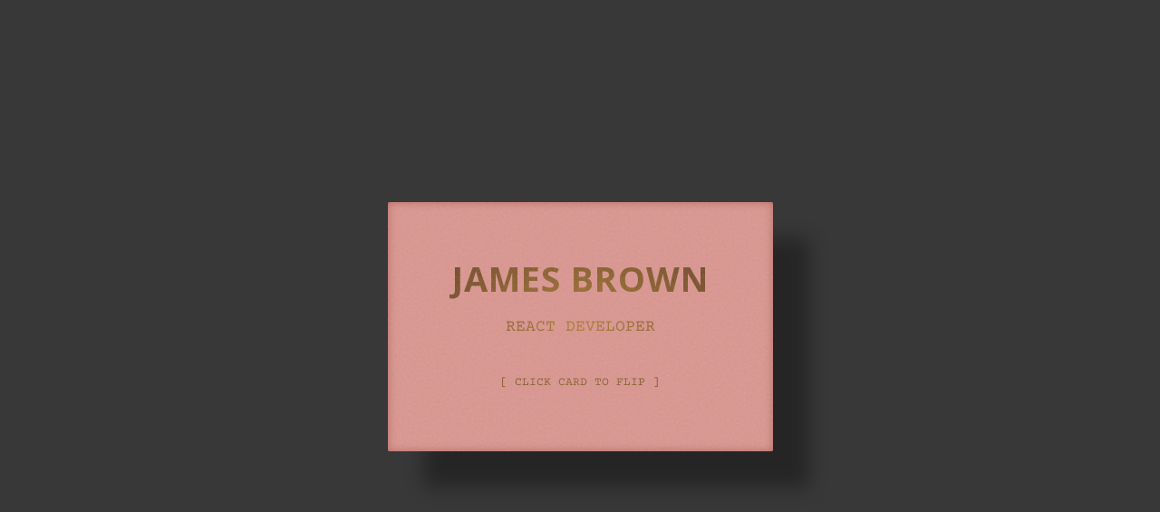

--- FILE ---
content_type: text/html; charset=utf-8
request_url: https://www.jpbrown.dev/
body_size: 3538
content:
<!DOCTYPE html><html><head><meta charSet="utf-8"/><meta name="viewport" content="width=device-width"/><meta name="next-head-count" content="2"/><link rel="preconnect" href="https://fonts.googleapis.com"/><link rel="preconnect" href="https://fonts.gstatic.com" crossorigin="true"/><link rel="preconnect" href="https://fonts.gstatic.com" crossorigin /><link rel="preload" href="/_next/static/css/95d0bdc61f9d052b.css" as="style"/><link rel="stylesheet" href="/_next/static/css/95d0bdc61f9d052b.css" data-n-g=""/><noscript data-n-css=""></noscript><script defer="" nomodule="" src="/_next/static/chunks/polyfills-5cd94c89d3acac5f.js"></script><script src="/_next/static/chunks/webpack-6419a4ddcac51a43.js" defer=""></script><script src="/_next/static/chunks/framework-c2ad7fab13964d57.js" defer=""></script><script src="/_next/static/chunks/main-ef9379c68abd1065.js" defer=""></script><script src="/_next/static/chunks/pages/_app-85fb5e5b34bacd4e.js" defer=""></script><script src="/_next/static/chunks/81-6d137146bf769229.js" defer=""></script><script src="/_next/static/chunks/pages/index-5256af30f9ec6d8d.js" defer=""></script><script src="/_next/static/7YgQ1eUEiF93S8vxgwgDY/_buildManifest.js" defer=""></script><script src="/_next/static/7YgQ1eUEiF93S8vxgwgDY/_ssgManifest.js" defer=""></script><script src="/_next/static/7YgQ1eUEiF93S8vxgwgDY/_middlewareManifest.js" defer=""></script><style id="__jsx-712532513">.scene.jsx-712532513{min-height:100vh;width:100%;background-color:#393838;-webkit-perspective:700px;-moz-perspective:700px;-ms-perspective:700px;perspective:700px;position:relative;padding:20px;}.card.jsx-712532513{position:absolute;width:425px;height:275px;background-color:#DB9690;display:-webkit-box;display:-webkit-flex;display:-ms-flexbox;display:flex;-webkit-box-pack:center;-webkit-justify-content:center;-ms-flex-pack:center;justify-content:center;-webkit-align-items:center;-webkit-box-align:center;-ms-flex-align:center;align-items:center;-webkit-transform-style:flat;-ms-transform-style:flat;transform-style:flat;font-family:"Open Sans", sans-serif;-webkit-backface-visibility:hidden;backface-visibility:hidden;top:calc(50% - 137.5px);left:calc(50% - 212.5px);border-radius:2px;cursor:url("repeat.svg"),auto;overflow:hidden;}.face.jsx-712532513{position:relative;-webkit-flex-direction:column;-ms-flex-direction:column;flex-direction:column;-webkit-box-pack:center;-webkit-justify-content:center;-ms-flex-pack:center;justify-content:center;-webkit-align-items:center;-webkit-box-align:center;-ms-flex-align:center;align-items:center;height:100%;width:100%;-webkit-filter:url(#wavy2);filter:url(#wavy2);box-shadow:inset 0 0 10px #B1645D;padding:60px 0;}.name.jsx-712532513{text-transform:uppercase;font-size:38px;line-height:48px;font-weight:700;-webkit-letter-spacing:1px;-moz-letter-spacing:1px;-ms-letter-spacing:1px;letter-spacing:1px;display:inline;}.subTitle.jsx-712532513{margin-top:30px;font-family:"Courier Prime", monospace;text-transform:uppercase;font-size:18px;display:inline;}.flipText.jsx-712532513{margin-top:30px;font-family:"Courier Prime", monospace;text-transform:uppercase;font-size:13px;display:inline;}.turbulence.jsx-712532513{position:absolute;top:0;left:0;right:0;bottom:0;opacity:0.15;pointer-events:none;}.lowercase.jsx-712532513{text-transform:none;}.noTopMar.jsx-712532513{margin-top:0;}.link.jsx-712532513{color:transparent;cursor:pointer;}.underlineWrapper.jsx-712532513{width:224px;height:2px;position:relative;margin:0 auto;}.underline.jsx-712532513{position:absolute;height:2px;background-color:transparent;-webkit-transition:all 0.3s;transition:all 0.3s;}.underline.left.jsx-712532513{-webkit-clip-path:polygon(50% 0,50% 0,50% 100%,50% 100%);clip-path:polygon(50% 0,50% 0,50% 100%,50% 100%);top:0;left:0;width:100%;}.underline.right.jsx-712532513{-webkit-clip-path:polygon(50% 0,50% 0,50% 100%,50% 100%);clip-path:polygon(50% 0,50% 0,50% 100%,50% 100%);top:0;right:0;width:100%;}.underline.left.hovered.jsx-712532513{-webkit-clip-path:polygon(50% 0,0 0,0 100%,50% 100%);clip-path:polygon(50% 0,0 0,0 100%,50% 100%);}.underline.right.hovered.jsx-712532513{-webkit-clip-path:polygon(100% 0%,50% 0,50% 100%,100% 100%);clip-path:polygon(100% 0%,50% 0,50% 100%,100% 100%);}.subSpacer.jsx-712532513{height:20px;}.phoneSpacer.jsx-712532513{height:30px;}.flipSpacer.jsx-712532513{height:40px;}@media screen and (max-width:500px){.card.jsx-712532513{width:350px;height:220px;top:calc(50% - 110px);left:calc(50% - 175px);}.face.jsx-712532513{padding:40px 0;}.name.jsx-712532513{font-size:30px;}.subTitle.jsx-712532513{font-size:16px;}.subSpacer.jsx-712532513{height:15px;}.flipSpacer.jsx-712532513{height:30px;}.flipText.jsx-712532513{font-size:12px;}.phoneSpacer.jsx-712532513{height:25px;}.underlineWrapper.jsx-712532513{width:201px;}}@media screen and (max-width:389px){.card.jsx-712532513{width:280px;height:200px;top:calc(50% - 100px);left:calc(50% - 140px);}.face.jsx-712532513{padding:35px 0;}.name.jsx-712532513{font-size:26px;}.subTitle.jsx-712532513{font-size:14px;}.subSpacer.jsx-712532513{height:10px;}.flipSpacer.jsx-712532513{height:20px;}.phoneSpacer.jsx-712532513{height:20px;}.underlineWrapper.jsx-712532513{width:176px;}}</style><style id="__jsx-2695537014">html,body,div,span,object,iframe,h1,h2,h3,h4,h5,h6,p,blockquote,pre,abbr,address,cite,code,del,dfn,em,img,ins,kbd,q,samp,small,strong,sub,sup,var,b,i,dl,dt,dd,ol,ul,li,fieldset,form,label,legend,table,caption,tbody,tfoot,thead,tr,th,td,article,aside,canvas,details,figcaption,figure,footer,header,hgroup,menu,nav,section,summary,time,mark,audio,video{margin:0;padding:0;border:0;outline:0;font-size:100%;vertical-align:baseline;background:transparent;}body{line-height:1;}article,aside,details,figcaption,figure,footer,header,hgroup,menu,nav,section{display:block;}nav ul{list-style:none;}blockquote,q{quotes:none;}blockquote:before,blockquote:after,q:before,q:after{content:"";content:none;}a{margin:0;padding:0;font-size:100%;vertical-align:baseline;background:transparent;-webkit-text-decoration:none;text-decoration:none;}ins{background-color:#ff9;color:#000;-webkit-text-decoration:none;text-decoration:none;}mark{background-color:#ff9;color:#000;font-style:italic;font-weight:bold;}del{-webkit-text-decoration:line-through;text-decoration:line-through;}abbr[title],dfn[title]{border-bottom:1px dotted;cursor:help;}table{border-collapse:collapse;border-spacing:0;}hr{display:block;height:1px;border:0;border-top:1px solid #cccccc;margin:1em 0;padding:0;}input,select{vertical-align:middle;}*{box-sizing:border-box;}button{outline:0;background:0;margin:0;padding:0;border:0;}body{font-family:"Open Sans", sans-serif;min-height:100vh;min-height:-webkit-fill-available;}html{height:-webkit-fill-available;}</style><style data-href="https://fonts.googleapis.com/css2?family=Courier+Prime&family=Open+Sans:wght@400;700&family=Montserrat:wght@400;600&display=swap">@font-face{font-family:'Courier Prime';font-style:normal;font-weight:400;font-display:swap;src:url(https://fonts.gstatic.com/s/courierprime/v7/u-450q2lgwslOqpF_6gQ8kELWwU.woff) format('woff')}@font-face{font-family:'Montserrat';font-style:normal;font-weight:400;font-display:swap;src:url(https://fonts.gstatic.com/s/montserrat/v24/JTUHjIg1_i6t8kCHKm4532VJOt5-QNFgpCtr6Ew9.woff) format('woff')}@font-face{font-family:'Montserrat';font-style:normal;font-weight:600;font-display:swap;src:url(https://fonts.gstatic.com/s/montserrat/v24/JTUHjIg1_i6t8kCHKm4532VJOt5-QNFgpCu170w9.woff) format('woff')}@font-face{font-family:'Open Sans';font-style:normal;font-weight:400;font-stretch:normal;font-display:swap;src:url(https://fonts.gstatic.com/s/opensans/v29/memSYaGs126MiZpBA-UvWbX2vVnXBbObj2OVZyOOSr4dVJWUgsjZ0C4k.woff) format('woff')}@font-face{font-family:'Open Sans';font-style:normal;font-weight:700;font-stretch:normal;font-display:swap;src:url(https://fonts.gstatic.com/s/opensans/v29/memSYaGs126MiZpBA-UvWbX2vVnXBbObj2OVZyOOSr4dVJWUgsg-1y4k.woff) format('woff')}@font-face{font-family:'Courier Prime';font-style:normal;font-weight:400;font-display:swap;src:url(https://fonts.gstatic.com/s/courierprime/v7/u-450q2lgwslOqpF_6gQ8kELaw9pWs39pvnRPA.woff2) format('woff2');unicode-range:U+0100-024F,U+0259,U+1E00-1EFF,U+2020,U+20A0-20AB,U+20AD-20CF,U+2113,U+2C60-2C7F,U+A720-A7FF}@font-face{font-family:'Courier Prime';font-style:normal;font-weight:400;font-display:swap;src:url(https://fonts.gstatic.com/s/courierprime/v7/u-450q2lgwslOqpF_6gQ8kELawFpWs39pvk.woff2) format('woff2');unicode-range:U+0000-00FF,U+0131,U+0152-0153,U+02BB-02BC,U+02C6,U+02DA,U+02DC,U+2000-206F,U+2074,U+20AC,U+2122,U+2191,U+2193,U+2212,U+2215,U+FEFF,U+FFFD}@font-face{font-family:'Montserrat';font-style:normal;font-weight:400;font-display:swap;src:url(https://fonts.gstatic.com/s/montserrat/v24/JTUSjIg1_i6t8kCHKm459WRhyyTh89ZNpQ.woff2) format('woff2');unicode-range:U+0460-052F,U+1C80-1C88,U+20B4,U+2DE0-2DFF,U+A640-A69F,U+FE2E-FE2F}@font-face{font-family:'Montserrat';font-style:normal;font-weight:400;font-display:swap;src:url(https://fonts.gstatic.com/s/montserrat/v24/JTUSjIg1_i6t8kCHKm459W1hyyTh89ZNpQ.woff2) format('woff2');unicode-range:U+0301,U+0400-045F,U+0490-0491,U+04B0-04B1,U+2116}@font-face{font-family:'Montserrat';font-style:normal;font-weight:400;font-display:swap;src:url(https://fonts.gstatic.com/s/montserrat/v24/JTUSjIg1_i6t8kCHKm459WZhyyTh89ZNpQ.woff2) format('woff2');unicode-range:U+0102-0103,U+0110-0111,U+0128-0129,U+0168-0169,U+01A0-01A1,U+01AF-01B0,U+1EA0-1EF9,U+20AB}@font-face{font-family:'Montserrat';font-style:normal;font-weight:400;font-display:swap;src:url(https://fonts.gstatic.com/s/montserrat/v24/JTUSjIg1_i6t8kCHKm459WdhyyTh89ZNpQ.woff2) format('woff2');unicode-range:U+0100-024F,U+0259,U+1E00-1EFF,U+2020,U+20A0-20AB,U+20AD-20CF,U+2113,U+2C60-2C7F,U+A720-A7FF}@font-face{font-family:'Montserrat';font-style:normal;font-weight:400;font-display:swap;src:url(https://fonts.gstatic.com/s/montserrat/v24/JTUSjIg1_i6t8kCHKm459WlhyyTh89Y.woff2) format('woff2');unicode-range:U+0000-00FF,U+0131,U+0152-0153,U+02BB-02BC,U+02C6,U+02DA,U+02DC,U+2000-206F,U+2074,U+20AC,U+2122,U+2191,U+2193,U+2212,U+2215,U+FEFF,U+FFFD}@font-face{font-family:'Montserrat';font-style:normal;font-weight:600;font-display:swap;src:url(https://fonts.gstatic.com/s/montserrat/v24/JTUSjIg1_i6t8kCHKm459WRhyyTh89ZNpQ.woff2) format('woff2');unicode-range:U+0460-052F,U+1C80-1C88,U+20B4,U+2DE0-2DFF,U+A640-A69F,U+FE2E-FE2F}@font-face{font-family:'Montserrat';font-style:normal;font-weight:600;font-display:swap;src:url(https://fonts.gstatic.com/s/montserrat/v24/JTUSjIg1_i6t8kCHKm459W1hyyTh89ZNpQ.woff2) format('woff2');unicode-range:U+0301,U+0400-045F,U+0490-0491,U+04B0-04B1,U+2116}@font-face{font-family:'Montserrat';font-style:normal;font-weight:600;font-display:swap;src:url(https://fonts.gstatic.com/s/montserrat/v24/JTUSjIg1_i6t8kCHKm459WZhyyTh89ZNpQ.woff2) format('woff2');unicode-range:U+0102-0103,U+0110-0111,U+0128-0129,U+0168-0169,U+01A0-01A1,U+01AF-01B0,U+1EA0-1EF9,U+20AB}@font-face{font-family:'Montserrat';font-style:normal;font-weight:600;font-display:swap;src:url(https://fonts.gstatic.com/s/montserrat/v24/JTUSjIg1_i6t8kCHKm459WdhyyTh89ZNpQ.woff2) format('woff2');unicode-range:U+0100-024F,U+0259,U+1E00-1EFF,U+2020,U+20A0-20AB,U+20AD-20CF,U+2113,U+2C60-2C7F,U+A720-A7FF}@font-face{font-family:'Montserrat';font-style:normal;font-weight:600;font-display:swap;src:url(https://fonts.gstatic.com/s/montserrat/v24/JTUSjIg1_i6t8kCHKm459WlhyyTh89Y.woff2) format('woff2');unicode-range:U+0000-00FF,U+0131,U+0152-0153,U+02BB-02BC,U+02C6,U+02DA,U+02DC,U+2000-206F,U+2074,U+20AC,U+2122,U+2191,U+2193,U+2212,U+2215,U+FEFF,U+FFFD}@font-face{font-family:'Open Sans';font-style:normal;font-weight:400;font-stretch:100%;font-display:swap;src:url(https://fonts.gstatic.com/s/opensans/v29/memvYaGs126MiZpBA-UvWbX2vVnXBbObj2OVTSKmu0SC55K5gw.woff2) format('woff2');unicode-range:U+0460-052F,U+1C80-1C88,U+20B4,U+2DE0-2DFF,U+A640-A69F,U+FE2E-FE2F}@font-face{font-family:'Open Sans';font-style:normal;font-weight:400;font-stretch:100%;font-display:swap;src:url(https://fonts.gstatic.com/s/opensans/v29/memvYaGs126MiZpBA-UvWbX2vVnXBbObj2OVTSumu0SC55K5gw.woff2) format('woff2');unicode-range:U+0301,U+0400-045F,U+0490-0491,U+04B0-04B1,U+2116}@font-face{font-family:'Open Sans';font-style:normal;font-weight:400;font-stretch:100%;font-display:swap;src:url(https://fonts.gstatic.com/s/opensans/v29/memvYaGs126MiZpBA-UvWbX2vVnXBbObj2OVTSOmu0SC55K5gw.woff2) format('woff2');unicode-range:U+1F00-1FFF}@font-face{font-family:'Open Sans';font-style:normal;font-weight:400;font-stretch:100%;font-display:swap;src:url(https://fonts.gstatic.com/s/opensans/v29/memvYaGs126MiZpBA-UvWbX2vVnXBbObj2OVTSymu0SC55K5gw.woff2) format('woff2');unicode-range:U+0370-03FF}@font-face{font-family:'Open Sans';font-style:normal;font-weight:400;font-stretch:100%;font-display:swap;src:url(https://fonts.gstatic.com/s/opensans/v29/memvYaGs126MiZpBA-UvWbX2vVnXBbObj2OVTS2mu0SC55K5gw.woff2) format('woff2');unicode-range:U+0590-05FF,U+200C-2010,U+20AA,U+25CC,U+FB1D-FB4F}@font-face{font-family:'Open Sans';font-style:normal;font-weight:400;font-stretch:100%;font-display:swap;src:url(https://fonts.gstatic.com/s/opensans/v29/memvYaGs126MiZpBA-UvWbX2vVnXBbObj2OVTSCmu0SC55K5gw.woff2) format('woff2');unicode-range:U+0102-0103,U+0110-0111,U+0128-0129,U+0168-0169,U+01A0-01A1,U+01AF-01B0,U+1EA0-1EF9,U+20AB}@font-face{font-family:'Open Sans';font-style:normal;font-weight:400;font-stretch:100%;font-display:swap;src:url(https://fonts.gstatic.com/s/opensans/v29/memvYaGs126MiZpBA-UvWbX2vVnXBbObj2OVTSGmu0SC55K5gw.woff2) format('woff2');unicode-range:U+0100-024F,U+0259,U+1E00-1EFF,U+2020,U+20A0-20AB,U+20AD-20CF,U+2113,U+2C60-2C7F,U+A720-A7FF}@font-face{font-family:'Open Sans';font-style:normal;font-weight:400;font-stretch:100%;font-display:swap;src:url(https://fonts.gstatic.com/s/opensans/v29/memvYaGs126MiZpBA-UvWbX2vVnXBbObj2OVTS-mu0SC55I.woff2) format('woff2');unicode-range:U+0000-00FF,U+0131,U+0152-0153,U+02BB-02BC,U+02C6,U+02DA,U+02DC,U+2000-206F,U+2074,U+20AC,U+2122,U+2191,U+2193,U+2212,U+2215,U+FEFF,U+FFFD}@font-face{font-family:'Open Sans';font-style:normal;font-weight:700;font-stretch:100%;font-display:swap;src:url(https://fonts.gstatic.com/s/opensans/v29/memvYaGs126MiZpBA-UvWbX2vVnXBbObj2OVTSKmu0SC55K5gw.woff2) format('woff2');unicode-range:U+0460-052F,U+1C80-1C88,U+20B4,U+2DE0-2DFF,U+A640-A69F,U+FE2E-FE2F}@font-face{font-family:'Open Sans';font-style:normal;font-weight:700;font-stretch:100%;font-display:swap;src:url(https://fonts.gstatic.com/s/opensans/v29/memvYaGs126MiZpBA-UvWbX2vVnXBbObj2OVTSumu0SC55K5gw.woff2) format('woff2');unicode-range:U+0301,U+0400-045F,U+0490-0491,U+04B0-04B1,U+2116}@font-face{font-family:'Open Sans';font-style:normal;font-weight:700;font-stretch:100%;font-display:swap;src:url(https://fonts.gstatic.com/s/opensans/v29/memvYaGs126MiZpBA-UvWbX2vVnXBbObj2OVTSOmu0SC55K5gw.woff2) format('woff2');unicode-range:U+1F00-1FFF}@font-face{font-family:'Open Sans';font-style:normal;font-weight:700;font-stretch:100%;font-display:swap;src:url(https://fonts.gstatic.com/s/opensans/v29/memvYaGs126MiZpBA-UvWbX2vVnXBbObj2OVTSymu0SC55K5gw.woff2) format('woff2');unicode-range:U+0370-03FF}@font-face{font-family:'Open Sans';font-style:normal;font-weight:700;font-stretch:100%;font-display:swap;src:url(https://fonts.gstatic.com/s/opensans/v29/memvYaGs126MiZpBA-UvWbX2vVnXBbObj2OVTS2mu0SC55K5gw.woff2) format('woff2');unicode-range:U+0590-05FF,U+200C-2010,U+20AA,U+25CC,U+FB1D-FB4F}@font-face{font-family:'Open Sans';font-style:normal;font-weight:700;font-stretch:100%;font-display:swap;src:url(https://fonts.gstatic.com/s/opensans/v29/memvYaGs126MiZpBA-UvWbX2vVnXBbObj2OVTSCmu0SC55K5gw.woff2) format('woff2');unicode-range:U+0102-0103,U+0110-0111,U+0128-0129,U+0168-0169,U+01A0-01A1,U+01AF-01B0,U+1EA0-1EF9,U+20AB}@font-face{font-family:'Open Sans';font-style:normal;font-weight:700;font-stretch:100%;font-display:swap;src:url(https://fonts.gstatic.com/s/opensans/v29/memvYaGs126MiZpBA-UvWbX2vVnXBbObj2OVTSGmu0SC55K5gw.woff2) format('woff2');unicode-range:U+0100-024F,U+0259,U+1E00-1EFF,U+2020,U+20A0-20AB,U+20AD-20CF,U+2113,U+2C60-2C7F,U+A720-A7FF}@font-face{font-family:'Open Sans';font-style:normal;font-weight:700;font-stretch:100%;font-display:swap;src:url(https://fonts.gstatic.com/s/opensans/v29/memvYaGs126MiZpBA-UvWbX2vVnXBbObj2OVTS-mu0SC55I.woff2) format('woff2');unicode-range:U+0000-00FF,U+0131,U+0152-0153,U+02BB-02BC,U+02C6,U+02DA,U+02DC,U+2000-206F,U+2074,U+20AC,U+2122,U+2191,U+2193,U+2212,U+2215,U+FEFF,U+FFFD}</style></head><body><style id="__jsx-712532513">.scene.jsx-712532513{min-height:100vh;width:100%;background-color:#393838;-webkit-perspective:700px;-moz-perspective:700px;-ms-perspective:700px;perspective:700px;position:relative;padding:20px;}.card.jsx-712532513{position:absolute;width:425px;height:275px;background-color:#DB9690;display:-webkit-box;display:-webkit-flex;display:-ms-flexbox;display:flex;-webkit-box-pack:center;-webkit-justify-content:center;-ms-flex-pack:center;justify-content:center;-webkit-align-items:center;-webkit-box-align:center;-ms-flex-align:center;align-items:center;-webkit-transform-style:flat;-ms-transform-style:flat;transform-style:flat;font-family:"Open Sans", sans-serif;-webkit-backface-visibility:hidden;backface-visibility:hidden;top:calc(50% - 137.5px);left:calc(50% - 212.5px);border-radius:2px;cursor:url("repeat.svg"),auto;overflow:hidden;}.face.jsx-712532513{position:relative;-webkit-flex-direction:column;-ms-flex-direction:column;flex-direction:column;-webkit-box-pack:center;-webkit-justify-content:center;-ms-flex-pack:center;justify-content:center;-webkit-align-items:center;-webkit-box-align:center;-ms-flex-align:center;align-items:center;height:100%;width:100%;-webkit-filter:url(#wavy2);filter:url(#wavy2);box-shadow:inset 0 0 10px #B1645D;padding:60px 0;}.name.jsx-712532513{text-transform:uppercase;font-size:38px;line-height:48px;font-weight:700;-webkit-letter-spacing:1px;-moz-letter-spacing:1px;-ms-letter-spacing:1px;letter-spacing:1px;display:inline;}.subTitle.jsx-712532513{margin-top:30px;font-family:"Courier Prime", monospace;text-transform:uppercase;font-size:18px;display:inline;}.flipText.jsx-712532513{margin-top:30px;font-family:"Courier Prime", monospace;text-transform:uppercase;font-size:13px;display:inline;}.turbulence.jsx-712532513{position:absolute;top:0;left:0;right:0;bottom:0;opacity:0.15;pointer-events:none;}.lowercase.jsx-712532513{text-transform:none;}.noTopMar.jsx-712532513{margin-top:0;}.link.jsx-712532513{color:transparent;cursor:pointer;}.underlineWrapper.jsx-712532513{width:224px;height:2px;position:relative;margin:0 auto;}.underline.jsx-712532513{position:absolute;height:2px;background-color:transparent;-webkit-transition:all 0.3s;transition:all 0.3s;}.underline.left.jsx-712532513{-webkit-clip-path:polygon(50% 0,50% 0,50% 100%,50% 100%);clip-path:polygon(50% 0,50% 0,50% 100%,50% 100%);top:0;left:0;width:100%;}.underline.right.jsx-712532513{-webkit-clip-path:polygon(50% 0,50% 0,50% 100%,50% 100%);clip-path:polygon(50% 0,50% 0,50% 100%,50% 100%);top:0;right:0;width:100%;}.underline.left.hovered.jsx-712532513{-webkit-clip-path:polygon(50% 0,0 0,0 100%,50% 100%);clip-path:polygon(50% 0,0 0,0 100%,50% 100%);}.underline.right.hovered.jsx-712532513{-webkit-clip-path:polygon(100% 0%,50% 0,50% 100%,100% 100%);clip-path:polygon(100% 0%,50% 0,50% 100%,100% 100%);}.subSpacer.jsx-712532513{height:20px;}.phoneSpacer.jsx-712532513{height:30px;}.flipSpacer.jsx-712532513{height:40px;}@media screen and (max-width:500px){.card.jsx-712532513{width:350px;height:220px;top:calc(50% - 110px);left:calc(50% - 175px);}.face.jsx-712532513{padding:40px 0;}.name.jsx-712532513{font-size:30px;}.subTitle.jsx-712532513{font-size:16px;}.subSpacer.jsx-712532513{height:15px;}.flipSpacer.jsx-712532513{height:30px;}.flipText.jsx-712532513{font-size:12px;}.phoneSpacer.jsx-712532513{height:25px;}.underlineWrapper.jsx-712532513{width:201px;}}@media screen and (max-width:389px){.card.jsx-712532513{width:280px;height:200px;top:calc(50% - 100px);left:calc(50% - 140px);}.face.jsx-712532513{padding:35px 0;}.name.jsx-712532513{font-size:26px;}.subTitle.jsx-712532513{font-size:14px;}.subSpacer.jsx-712532513{height:10px;}.flipSpacer.jsx-712532513{height:20px;}.phoneSpacer.jsx-712532513{height:20px;}.underlineWrapper.jsx-712532513{width:176px;}}</style><style id="__jsx-2695537014">html,body,div,span,object,iframe,h1,h2,h3,h4,h5,h6,p,blockquote,pre,abbr,address,cite,code,del,dfn,em,img,ins,kbd,q,samp,small,strong,sub,sup,var,b,i,dl,dt,dd,ol,ul,li,fieldset,form,label,legend,table,caption,tbody,tfoot,thead,tr,th,td,article,aside,canvas,details,figcaption,figure,footer,header,hgroup,menu,nav,section,summary,time,mark,audio,video{margin:0;padding:0;border:0;outline:0;font-size:100%;vertical-align:baseline;background:transparent;}body{line-height:1;}article,aside,details,figcaption,figure,footer,header,hgroup,menu,nav,section{display:block;}nav ul{list-style:none;}blockquote,q{quotes:none;}blockquote:before,blockquote:after,q:before,q:after{content:"";content:none;}a{margin:0;padding:0;font-size:100%;vertical-align:baseline;background:transparent;-webkit-text-decoration:none;text-decoration:none;}ins{background-color:#ff9;color:#000;-webkit-text-decoration:none;text-decoration:none;}mark{background-color:#ff9;color:#000;font-style:italic;font-weight:bold;}del{-webkit-text-decoration:line-through;text-decoration:line-through;}abbr[title],dfn[title]{border-bottom:1px dotted;cursor:help;}table{border-collapse:collapse;border-spacing:0;}hr{display:block;height:1px;border:0;border-top:1px solid #cccccc;margin:1em 0;padding:0;}input,select{vertical-align:middle;}*{box-sizing:border-box;}button{outline:0;background:0;margin:0;padding:0;border:0;}body{font-family:"Open Sans", sans-serif;min-height:100vh;min-height:-webkit-fill-available;}html{height:-webkit-fill-available;}</style><div id="__next"><div class="wrapper home"><section><div class="jsx-712532513 scene"><button type="button" style="box-shadow:rgba(0, 0, 0, 0.33) 40px 40px 20px;transform:rotateY(0deg) rotateX(0deg);background-image:radial-gradient(ellipse at 50% 50%,
            #DB9690,
            #DB9690
          )" class="jsx-712532513 card front"><div style="background-image:radial-gradient(ellipse at 50% 50%, #ad7d34,
                #462523);color:transparent;background-clip:text;-webkit-background-clip:text" class="jsx-712532513 face"><h2 class="jsx-712532513 name">James Brown</h2><br class="jsx-712532513"/><div class="jsx-712532513 subSpacer"></div><p class="jsx-712532513 subTitle">React Developer</p><br class="jsx-712532513"/><div class="jsx-712532513 flipSpacer"></div><p class="jsx-712532513 flipText">[ Click card to flip ]</p><svg viewBox="0 0 200 130" xmlns="http://www.w3.org/2000/svg" class="jsx-712532513 turbulence"><filter id="noiseFilter" class="jsx-712532513"><feTurbulence type="fractalNoise" baseFrequency="0.8" numOctaves="3" stitchTiles="stitch" class="jsx-712532513"></feTurbulence></filter><rect width="100%" height="100%" filter="url(#noiseFilter)" class="jsx-712532513"></rect></svg></div></button><button type="button" style="box-shadow:rgba(0, 0, 0, 0.33) 40px 40px 20px;transform:rotateY(180deg) rotateX(0deg);background-image:radial-gradient(ellipse at 150% 50%,
            #DB9690,
            #DB9690
          )" class="jsx-712532513 card back"><div style="background-image:radial-gradient(ellipse at 150% 50%, #ad7d34,
                      #462523);color:transparent;background-clip:text;-webkit-background-clip:text" class="jsx-712532513 face"><br class="jsx-712532513"/><div class="jsx-712532513 linkWrapper"><a role="link" tabindex="0" class="jsx-712532513 subTitle lowercase noTopMar link">jpbrown.dev@gmail.com</a><div class="jsx-712532513 underlineWrapper"><div style="background-image:radial-gradient(ellipse at 150% 50%, #ad7d34,
                      #462523)" class="jsx-712532513 underline  left"></div><div style="background-image:radial-gradient(ellipse at 150% 50%, #ad7d34,
                      #462523)" class="jsx-712532513 underline  right"></div></div></div><div class="jsx-712532513 phoneSpacer"></div><p class="jsx-712532513 subTitle">(07445) 769690</p><br class="jsx-712532513"/><div class="jsx-712532513 flipSpacer"></div><p class="jsx-712532513 flipText">[ Click card to flip ]</p><svg viewBox="0 0 200 130" xmlns="http://www.w3.org/2000/svg" class="jsx-712532513 turbulence"><filter id="noiseFilter" class="jsx-712532513"><feTurbulence type="fractalNoise" baseFrequency="0.8" numOctaves="3" stitchTiles="stitch" class="jsx-712532513"></feTurbulence></filter><rect width="100%" height="100%" filter="url(#noiseFilter)" class="jsx-712532513"></rect></svg></div></button></div></section></div></div><script id="__NEXT_DATA__" type="application/json">{"props":{"pageProps":{}},"page":"/","query":{},"buildId":"7YgQ1eUEiF93S8vxgwgDY","nextExport":true,"autoExport":true,"isFallback":false,"scriptLoader":[]}</script></body></html>

--- FILE ---
content_type: text/css; charset=utf-8
request_url: https://www.jpbrown.dev/_next/static/css/95d0bdc61f9d052b.css
body_size: -281
content:
@font-face{font-family:Senilita;src:url(/fonts/decent/senilita.ttf);font-style:normal;font-weight:400;font-display:swap}

--- FILE ---
content_type: application/javascript; charset=utf-8
request_url: https://www.jpbrown.dev/_next/static/chunks/pages/_app-85fb5e5b34bacd4e.js
body_size: 1161
content:
(self.webpackChunk_N_E=self.webpackChunk_N_E||[]).push([[888],{1296:function(t,e,n){var r=/^\s+|\s+$/g,o=/^[-+]0x[0-9a-f]+$/i,i=/^0b[01]+$/i,u=/^0o[0-7]+$/i,c=parseInt,f="object"==typeof n.g&&n.g&&n.g.Object===Object&&n.g,a="object"==typeof self&&self&&self.Object===Object&&self,s=f||a||Function("return this")(),p=Object.prototype.toString,v=Math.max,l=Math.min,b=function(){return s.Date.now()};function y(t){var e=typeof t;return!!t&&("object"==e||"function"==e)}function d(t){if("number"==typeof t)return t;if(function(t){return"symbol"==typeof t||function(t){return!!t&&"object"==typeof t}(t)&&"[object Symbol]"==p.call(t)}(t))return NaN;if(y(t)){var e="function"==typeof t.valueOf?t.valueOf():t;t=y(e)?e+"":e}if("string"!=typeof t)return 0===t?t:+t;t=t.replace(r,"");var n=i.test(t);return n||u.test(t)?c(t.slice(2),n?2:8):o.test(t)?NaN:+t}t.exports=function(t,e,n){var r,o,i,u,c,f,a=0,s=!1,p=!1,O=!0;if("function"!=typeof t)throw new TypeError("Expected a function");function m(e){var n=r,i=o;return r=o=void 0,a=e,u=t.apply(i,n)}function j(t){return a=t,c=setTimeout(w,e),s?m(t):u}function g(t){var n=t-f;return void 0===f||n>=e||n<0||p&&t-a>=i}function w(){var t=b();if(g(t))return h(t);c=setTimeout(w,function(t){var n=e-(t-f);return p?l(n,i-(t-a)):n}(t))}function h(t){return c=void 0,O&&r?m(t):(r=o=void 0,u)}function E(){var t=b(),n=g(t);if(r=arguments,o=this,f=t,n){if(void 0===c)return j(f);if(p)return c=setTimeout(w,e),m(f)}return void 0===c&&(c=setTimeout(w,e)),u}return e=d(e)||0,y(n)&&(s=!!n.leading,i=(p="maxWait"in n)?v(d(n.maxWait)||0,e):i,O="trailing"in n?!!n.trailing:O),E.cancel=function(){void 0!==c&&clearTimeout(c),a=0,r=f=o=c=void 0},E.flush=function(){return void 0===c?u:h(b())},E}},9638:function(t,e,n){"use strict";n.d(e,{Z:function(){return c}});var r=n(7294),o=n(1296),i=n.n(o),u=function(){return window},c=function(){var t=(0,r.useState)(),e=t[0],n=t[1],o=function(){var t=u().innerHeight;e&&t===e||requestAnimationFrame((function(){("undefined"!==typeof document?document:{}).documentElement.style.setProperty("--vh","".concat(t,"px")),n(t)}))};return(0,r.useEffect)((function(){o();var t=i()(o,300);return u().addEventListener("resize",t),function(){u().removeEventListener("resize",t)}}),[]),e}},470:function(t,e,n){"use strict";n.r(e);var r=n(9499),o=(n(7294),n(4082),n(9638)),i=n(5893);function u(t,e){var n=Object.keys(t);if(Object.getOwnPropertySymbols){var r=Object.getOwnPropertySymbols(t);e&&(r=r.filter((function(e){return Object.getOwnPropertyDescriptor(t,e).enumerable}))),n.push.apply(n,r)}return n}e.default=function(t){var e=t.Component,n=t.pageProps;return(0,o.Z)(),(0,i.jsx)(e,function(t){for(var e=1;e<arguments.length;e++){var n=null!=arguments[e]?arguments[e]:{};e%2?u(Object(n),!0).forEach((function(e){(0,r.Z)(t,e,n[e])})):Object.getOwnPropertyDescriptors?Object.defineProperties(t,Object.getOwnPropertyDescriptors(n)):u(Object(n)).forEach((function(e){Object.defineProperty(t,e,Object.getOwnPropertyDescriptor(n,e))}))}return t}({},n))}},6840:function(t,e,n){(window.__NEXT_P=window.__NEXT_P||[]).push(["/_app",function(){return n(470)}])},4082:function(){},9499:function(t,e,n){"use strict";function r(t,e,n){return e in t?Object.defineProperty(t,e,{value:n,enumerable:!0,configurable:!0,writable:!0}):t[e]=n,t}n.d(e,{Z:function(){return r}})}},function(t){var e=function(e){return t(t.s=e)};t.O(0,[774,179],(function(){return e(6840),e(1587)}));var n=t.O();_N_E=n}]);

--- FILE ---
content_type: application/javascript; charset=utf-8
request_url: https://www.jpbrown.dev/_next/static/chunks/pages/index-5256af30f9ec6d8d.js
body_size: 3673
content:
(self.webpackChunk_N_E=self.webpackChunk_N_E||[]).push([[405],{2012:function(e,t,n){"use strict";var a=n(9081),o=n.n(a),i=(n(7294),n(9042)),c=n(5893);t.Z=function(e){var t=e.children;return(0,c.jsxs)(c.Fragment,{children:[t,(0,c.jsx)(o(),{id:"2801392120",dynamic:[i.Z.fonts.openSans],children:["html,body,div,span,object,iframe,h1,h2,h3,h4,h5,h6,p,blockquote,pre,abbr,address,cite,code,del,dfn,em,img,ins,kbd,q,samp,small,strong,sub,sup,var,b,i,dl,dt,dd,ol,ul,li,fieldset,form,label,legend,table,caption,tbody,tfoot,thead,tr,th,td,article,aside,canvas,details,figcaption,figure,footer,header,hgroup,menu,nav,section,summary,time,mark,audio,video{margin:0;padding:0;border:0;outline:0;font-size:100%;vertical-align:baseline;background:transparent;}","body{line-height:1;}","article,aside,details,figcaption,figure,footer,header,hgroup,menu,nav,section{display:block;}","nav ul{list-style:none;}","blockquote,q{quotes:none;}",'blockquote:before,blockquote:after,q:before,q:after{content:"";content:none;}',"a{margin:0;padding:0;font-size:100%;vertical-align:baseline;background:transparent;-webkit-text-decoration:none;text-decoration:none;}","ins{background-color:#ff9;color:#000;-webkit-text-decoration:none;text-decoration:none;}","mark{background-color:#ff9;color:#000;font-style:italic;font-weight:bold;}","del{-webkit-text-decoration:line-through;text-decoration:line-through;}","abbr[title],dfn[title]{border-bottom:1px dotted;cursor:help;}","table{border-collapse:collapse;border-spacing:0;}","hr{display:block;height:1px;border:0;border-top:1px solid #cccccc;margin:1em 0;padding:0;}","input,select{vertical-align:middle;}","*{box-sizing:border-box;}","button{outline:0;background:0;margin:0;padding:0;border:0;}","body{font-family:".concat(i.Z.fonts.openSans,";min-height:100vh;min-height:-webkit-fill-available;}"),"html{height:-webkit-fill-available;}"]})]})}},3978:function(e,t,n){"use strict";n.r(t),n.d(t,{default:function(){return d}});var a=n(7294),o=n(9081),i=n.n(o),c=n(9042),r=n(5893),s=[".scene.jsx-712532513{min-height:100vh;width:100%;background-color:".concat(c.Z.colors.mineShaft,";-webkit-perspective:700px;-moz-perspective:700px;-ms-perspective:700px;perspective:700px;position:relative;padding:20px;}"),".card.jsx-712532513{position:absolute;width:425px;height:275px;background-color:".concat(c.Z.colors.petiteOrchard,";display:-webkit-box;display:-webkit-flex;display:-ms-flexbox;display:flex;-webkit-box-pack:center;-webkit-justify-content:center;-ms-flex-pack:center;justify-content:center;-webkit-align-items:center;-webkit-box-align:center;-ms-flex-align:center;align-items:center;-webkit-transform-style:flat;-ms-transform-style:flat;transform-style:flat;font-family:").concat(c.Z.fonts.openSans,';-webkit-backface-visibility:hidden;backface-visibility:hidden;top:calc(50% - 137.5px);left:calc(50% - 212.5px);border-radius:2px;cursor:url("repeat.svg"),auto;overflow:hidden;}'),".face.jsx-712532513{position:relative;-webkit-flex-direction:column;-ms-flex-direction:column;flex-direction:column;-webkit-box-pack:center;-webkit-justify-content:center;-ms-flex-pack:center;justify-content:center;-webkit-align-items:center;-webkit-box-align:center;-ms-flex-align:center;align-items:center;height:100%;width:100%;-webkit-filter:url(#wavy2);filter:url(#wavy2);box-shadow:inset 0 0 10px ".concat(c.Z.colors.matrix,";padding:60px 0;}"),".name.jsx-712532513{text-transform:uppercase;font-size:38px;line-height:48px;font-weight:700;-webkit-letter-spacing:1px;-moz-letter-spacing:1px;-ms-letter-spacing:1px;letter-spacing:1px;display:inline;}",".subTitle.jsx-712532513{margin-top:30px;font-family:".concat(c.Z.fonts.courierPrime,";text-transform:uppercase;font-size:18px;display:inline;}"),".flipText.jsx-712532513{margin-top:30px;font-family:".concat(c.Z.fonts.courierPrime,";text-transform:uppercase;font-size:13px;display:inline;}"),".turbulence.jsx-712532513{position:absolute;top:0;left:0;right:0;bottom:0;opacity:0.15;pointer-events:none;}",".lowercase.jsx-712532513{text-transform:none;}",".noTopMar.jsx-712532513{margin-top:0;}",".link.jsx-712532513{color:transparent;cursor:pointer;}",".underlineWrapper.jsx-712532513{width:224px;height:2px;position:relative;margin:0 auto;}",".underline.jsx-712532513{position:absolute;height:2px;background-color:transparent;-webkit-transition:all 0.3s;transition:all 0.3s;}",".underline.left.jsx-712532513{-webkit-clip-path:polygon(50% 0,50% 0,50% 100%,50% 100%);clip-path:polygon(50% 0,50% 0,50% 100%,50% 100%);top:0;left:0;width:100%;}",".underline.right.jsx-712532513{-webkit-clip-path:polygon(50% 0,50% 0,50% 100%,50% 100%);clip-path:polygon(50% 0,50% 0,50% 100%,50% 100%);top:0;right:0;width:100%;}",".underline.left.hovered.jsx-712532513{-webkit-clip-path:polygon(50% 0,0 0,0 100%,50% 100%);clip-path:polygon(50% 0,0 0,0 100%,50% 100%);}",".underline.right.hovered.jsx-712532513{-webkit-clip-path:polygon(100% 0%,50% 0,50% 100%,100% 100%);clip-path:polygon(100% 0%,50% 0,50% 100%,100% 100%);}",".subSpacer.jsx-712532513{height:20px;}",".phoneSpacer.jsx-712532513{height:30px;}",".flipSpacer.jsx-712532513{height:40px;}","@media screen and (max-width:500px){.card.jsx-712532513{width:350px;height:220px;top:calc(50% - 110px);left:calc(50% - 175px);}.face.jsx-712532513{padding:40px 0;}.name.jsx-712532513{font-size:30px;}.subTitle.jsx-712532513{font-size:16px;}.subSpacer.jsx-712532513{height:15px;}.flipSpacer.jsx-712532513{height:30px;}.flipText.jsx-712532513{font-size:12px;}.phoneSpacer.jsx-712532513{height:25px;}.underlineWrapper.jsx-712532513{width:201px;}}","@media screen and (max-width:389px){.card.jsx-712532513{width:280px;height:200px;top:calc(50% - 100px);left:calc(50% - 140px);}.face.jsx-712532513{padding:35px 0;}.name.jsx-712532513{font-size:26px;}.subTitle.jsx-712532513{font-size:14px;}.subSpacer.jsx-712532513{height:10px;}.flipSpacer.jsx-712532513{height:20px;}.phoneSpacer.jsx-712532513{height:20px;}.underlineWrapper.jsx-712532513{width:176px;}}"];s.__hash="712532513";var l=function(){var e=(0,a.useRef)(null),t=(0,a.useState)(0),n=t[0],o=t[1],l=(0,a.useState)(0),p=l[0],d=l[1],h=(0,a.useState)(0),x=h[0],u=h[1],f=(0,a.useState)(0),b=f[0],g=f[1],m=(0,a.useState)(!1),j=m[0],k=m[1],w=(0,a.useState)(!1),v=w[0],_=w[1],y=(0,a.useState)(0),S=y[0],N=y[1],Z=(0,a.useState)(50),B=Z[0],F=Z[1],T=(0,a.useState)(50),E=T[0],C=T[1],z=(0,a.useState)(!1),D=z[0],O=z[1],q=(0,a.useState)(!1),M=q[0],A=q[1],P=(0,a.useState)(0),I=P[0],W=P[1],X=(0,a.useState)(0),R=X[0],Y=X[1];(0,a.useEffect)((function(){if(e&&e.current){var t=e.current.getBoundingClientRect();o(t.width),d(t.height)}}),[]);var L=(0,a.useCallback)((function(e,t){if(e){var n=Math.round(10*e)/10;I!==n&&W(n)}if(t){var a=Math.round(10*t)/10;R!==a&&Y(a)}}),[I,R]);(0,a.useEffect)((function(){/Mobi|Android/i.test(navigator.userAgent)&&A(!0)}),[]),(0,a.useEffect)((function(){return window.addEventListener("deviceorientation",(function(e){var t=e.gamma,n=e.beta;M&&L(n,t)})),function(){window.removeEventListener("deviceorientation",L)}}),[L,M]);var G=.15;return(0,r.jsxs)("div",{ref:e,onMouseMove:function(e){if(!M){var t=100/n*(e.clientX-n/2),a=100/p*(e.clientY-p/2)*-1,o=100/n*e.clientX,i=100/p*e.clientY;u(t),g(a),F(100-o),C(100-i)}},className:"jsx-".concat(s.__hash)+" scene",children:[["front","back"].map((function(e){return(0,r.jsx)("button",{type:"button",onClick:function(){if(!v){_(!0),k(!j);var t="front"===e?0:180,n=setInterval((function(){"front"===e&&(t+=3)<=180&&N(t),"back"===e&&(t-=3)>=0&&N(t)}),1e3/60);setTimeout((function(){clearInterval(n),_(!1)}),1e3)}},style:{boxShadow:M?"rgba(0, 0, 0, 0.33) ".concat(1.5*R,"px ").concat(1.5*I,"px 30px 20px"):"rgba(0, 0, 0, 0.33) 40px 40px 20px",transform:"front"===e?"rotateY(".concat(M?0+S:x*G+S,"deg) rotateX(").concat(M?0:b*G,"deg)"):"rotateY(".concat(M?180+S:x*G+180+S,"deg) rotateX(").concat(M?0:b*G,"deg)"),backgroundImage:"front"===e?"radial-gradient(ellipse at ".concat(M?50-R-100/180*S:B-100/180*S,"% ").concat(M?50-I:E,"%,\n            ").concat(c.Z.colors.petiteOrchard,",\n            ").concat(c.Z.colors.petiteOrchard,"\n          )"):"radial-gradient(ellipse at ".concat(M?100-100/180*S+50-R:100-100/180*S+B,"% ").concat(M?50-I:E,"%,\n            ").concat(c.Z.colors.petiteOrchard,",\n            ").concat(c.Z.colors.petiteOrchard,"\n          )")},className:"jsx-".concat(s.__hash)+" "+"card ".concat(e),children:(0,r.jsxs)("div",{style:{backgroundImage:"front"===e?"radial-gradient(ellipse at ".concat(M?50-R-100/180*S:B-100/180*S,"% ").concat(M?50-I:E,"%, ").concat(M?c.Z.colors.tussock:c.Z.colors.copper,",\n                ").concat(c.Z.colors.craterBrown,")"):"radial-gradient(ellipse at ".concat(M?100-100/180*S+50-R:100-100/180*S+B,"% ").concat(M?50-I:E,"%, ").concat(M?c.Z.colors.tussock:c.Z.colors.copper,",\n                      ").concat(c.Z.colors.craterBrown,")"),color:"transparent",backgroundClip:"text",WebkitBackgroundClip:"text"},className:"jsx-".concat(s.__hash)+" face",children:["front"===e&&(0,r.jsx)("h2",{className:"jsx-".concat(s.__hash)+" name",children:"James Brown"}),(0,r.jsx)("br",{className:"jsx-".concat(s.__hash)}),"front"===e?(0,r.jsxs)(r.Fragment,{children:[(0,r.jsx)("div",{className:"jsx-".concat(s.__hash)+" subSpacer"}),(0,r.jsx)("p",{className:"jsx-".concat(s.__hash)+" subTitle",children:"React Developer"}),(0,r.jsx)("br",{className:"jsx-".concat(s.__hash)})]}):(0,r.jsxs)(r.Fragment,{children:[(0,r.jsxs)("div",{className:"jsx-".concat(s.__hash)+" linkWrapper",children:[(0,r.jsx)("a",{role:"link",tabIndex:0,onClick:function(e){e.stopPropagation()},onKeyDown:function(){},onMouseOver:function(){O(!0)},onMouseOut:function(){O(!1)},onFocus:function(){O(!0)},onBlur:function(){O(!1)},className:"jsx-".concat(s.__hash)+" subTitle lowercase noTopMar link",children:"jpbrown.dev@gmail.com"}),(0,r.jsx)("div",{className:"jsx-".concat(s.__hash)+" underlineWrapper",children:["left","right"].map((function(e){return(0,r.jsx)("div",{style:{backgroundImage:"radial-gradient(ellipse at ".concat(100-100/180*S+B,"% ").concat(E,"%, ").concat(c.Z.colors.copper,",\n                      ").concat(c.Z.colors.craterBrown,")")},className:"jsx-".concat(s.__hash)+" "+"underline ".concat(D?"hovered":""," ").concat(e)},e)}))})]}),(0,r.jsx)("div",{className:"jsx-".concat(s.__hash)+" phoneSpacer"}),(0,r.jsx)("p",{className:"jsx-".concat(s.__hash)+" subTitle",children:"(07445) 769690"}),(0,r.jsx)("br",{className:"jsx-".concat(s.__hash)})]}),(0,r.jsx)("div",{className:"jsx-".concat(s.__hash)+" flipSpacer"}),(0,r.jsx)("p",{className:"jsx-".concat(s.__hash)+" flipText",children:"[ Click card to flip ]"}),(0,r.jsxs)("svg",{viewBox:"0 0 200 130",xmlns:"http://www.w3.org/2000/svg",className:"jsx-".concat(s.__hash)+" turbulence",children:[(0,r.jsx)("filter",{id:"noiseFilter",className:"jsx-".concat(s.__hash),children:(0,r.jsx)("feTurbulence",{type:"fractalNoise",baseFrequency:"0.8",numOctaves:"3",stitchTiles:"stitch",className:"jsx-".concat(s.__hash)})}),(0,r.jsx)("rect",{width:"100%",height:"100%",filter:"url(#noiseFilter)",className:"jsx-".concat(s.__hash)})]})]})},e)})),(0,r.jsx)(i(),{id:s.__hash,children:s})]})},p=n(2012),d=function(){return(0,r.jsx)(p.Z,{children:(0,r.jsx)("div",{className:"wrapper home",children:(0,r.jsx)("section",{children:(0,r.jsx)(l,{})})})})}},9042:function(e,t){"use strict";t.Z={colors:{matrix:"#B1645D",petiteOrchard:"#DB9690",petiteOrchardLight:"#DD9E98",roseFog:"#DFA9A4",alto:"#D9D9D9",mineShaft:"#393838",emperor:"#4F4F4F",tumbleweed:"#DBAC80",copper:"#ad7d34",tussock:"#D09258",craterBrown:"#462523"},fonts:{courierPrime:'"Courier Prime", monospace',openSans:'"Open Sans", sans-serif',montserrat:'"Montserrat", sans-serif'},decentColors:{blueGem:"#3A0CA3",coconutCream:"#FAF5E4",persianRose:"#F72585",purple:"#7209B7",spray:"#5FF2D9",scorpion:"#5E5E5E",mineShaft:"#2B2B2B",nobel:"#B5B5B5"},decentFonts:{senilita:'"Senilita", sans-serif'},breakpoints:{xxs:320,xs:375,s:425,m:600,l:768,xl:1024,xxl:1400}}},8312:function(e,t,n){(window.__NEXT_P=window.__NEXT_P||[]).push(["/",function(){return n(3978)}])}},function(e){e.O(0,[81,774,888,179],(function(){return t=8312,e(e.s=t);var t}));var t=e.O();_N_E=t}]);

--- FILE ---
content_type: application/javascript; charset=utf-8
request_url: https://www.jpbrown.dev/_next/static/7YgQ1eUEiF93S8vxgwgDY/_buildManifest.js
body_size: 165
content:
self.__BUILD_MANIFEST=function(c){return{__rewrites:{beforeFiles:[],afterFiles:[],fallback:[]},"/":[c,"static/chunks/pages/index-5256af30f9ec6d8d.js"],"/_error":["static/chunks/pages/_error-777a5f0e462a9bdf.js"],"/decent":["static/chunks/fb7d5399-18d1ada0da22dde4.js",c,"static/chunks/682-9f137d062aa9b283.js","static/chunks/pages/decent-0adebe16a617f348.js"],"/product-card":[c,"static/chunks/pages/product-card-4b9ce980a28dcc8d.js"],sortedPages:["/","/_app","/_error","/decent","/product-card"]}}("static/chunks/81-6d137146bf769229.js"),self.__BUILD_MANIFEST_CB&&self.__BUILD_MANIFEST_CB();

--- FILE ---
content_type: image/svg+xml
request_url: https://www.jpbrown.dev/repeat.svg
body_size: -9
content:
<svg xmlns="http://www.w3.org/2000/svg" width="18" height="18" viewBox="0 0 24 24" fill="none" stroke="#000" stroke-width="3" stroke-linecap="round" stroke-linejoin="round"><path d="M17 2.1l4 4-4 4"/><path d="M3 12.2v-2a4 4 0 0 1 4-4h12.8M7 21.9l-4-4 4-4"/><path d="M21 11.8v2a4 4 0 0 1-4 4H4.2"/></svg>